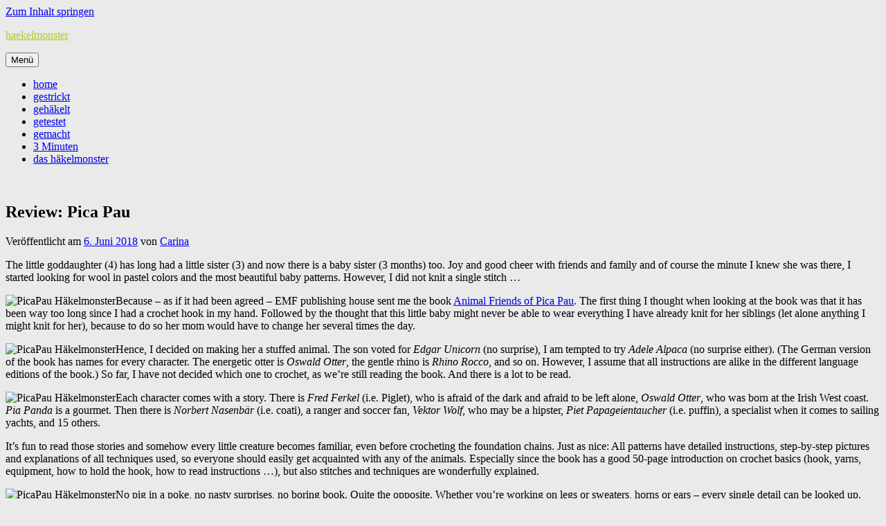

--- FILE ---
content_type: text/html; charset=UTF-8
request_url: https://haekelmonster.com/2018/06/06/review-pica-pau/
body_size: 12475
content:
<!DOCTYPE html>
<html lang="de">
<head>
<meta charset="UTF-8">
<meta name="viewport" content="width=device-width, initial-scale=1">
<link rel="profile" href="http://gmpg.org/xfn/11">
<link rel="pingback" href="https://haekelmonster.de/xmlrpc.php">

<meta name='robots' content='index, follow, max-image-preview:large, max-snippet:-1, max-video-preview:-1' />

	<!-- This site is optimized with the Yoast SEO plugin v26.8 - https://yoast.com/product/yoast-seo-wordpress/ -->
	<title>Review: Pica Pau - haekelmonster</title>
	<link rel="canonical" href="https://haekelmonster.de/2018/06/06/rezension-pica-pau/" />
	<meta property="og:locale" content="de_DE" />
	<meta property="og:type" content="article" />
	<meta property="og:title" content="Review: Pica Pau - haekelmonster" />
	<meta property="og:description" content="The little goddaughter (4) has long had a little sister (3) and now there is a baby sister (3 months) too. Joy and good cheer with friends and family and of course the minute I&hellip; Mehr" />
	<meta property="og:url" content="https://haekelmonster.de/2018/06/06/rezension-pica-pau/" />
	<meta property="og:site_name" content="haekelmonster" />
	<meta property="article:published_time" content="2018-06-06T20:24:18+00:00" />
	<meta property="og:image" content="https://haekelmonster.de/wp-content/uploads/2018/06/Bildschirmfoto-2019-10-31-um-12.13.59.png" />
	<meta property="og:image:width" content="528" />
	<meta property="og:image:height" content="543" />
	<meta property="og:image:type" content="image/png" />
	<meta name="author" content="Carina" />
	<meta name="twitter:card" content="summary_large_image" />
	<meta name="twitter:label1" content="Verfasst von" />
	<meta name="twitter:data1" content="Carina" />
	<meta name="twitter:label2" content="Geschätzte Lesezeit" />
	<meta name="twitter:data2" content="2 Minuten" />
	<script type="application/ld+json" class="yoast-schema-graph">{"@context":"https://schema.org","@graph":[{"@type":"Article","@id":"https://haekelmonster.de/2018/06/06/rezension-pica-pau/#article","isPartOf":{"@id":"https://haekelmonster.de/2018/06/06/rezension-pica-pau/"},"author":{"name":"Carina","@id":"https://haekelmonster.de/#/schema/person/97966bc3b3e5a584ff4896a7eb71a554"},"headline":"Review: Pica Pau","datePublished":"2018-06-06T20:24:18+00:00","mainEntityOfPage":{"@id":"https://haekelmonster.de/2018/06/06/rezension-pica-pau/"},"wordCount":467,"publisher":{"@id":"https://haekelmonster.de/#/schema/person/97966bc3b3e5a584ff4896a7eb71a554"},"image":{"@id":"https://haekelmonster.de/2018/06/06/rezension-pica-pau/#primaryimage"},"thumbnailUrl":"https://haekelmonster.de/wp-content/uploads/2018/06/Bildschirmfoto-2019-10-31-um-12.13.59.png","articleSection":["Uncategorized"],"inLanguage":"de"},{"@type":"WebPage","@id":"https://haekelmonster.de/2018/06/06/rezension-pica-pau/","url":"https://haekelmonster.de/2018/06/06/rezension-pica-pau/","name":"Review: Pica Pau - haekelmonster","isPartOf":{"@id":"https://haekelmonster.de/#website"},"primaryImageOfPage":{"@id":"https://haekelmonster.de/2018/06/06/rezension-pica-pau/#primaryimage"},"image":{"@id":"https://haekelmonster.de/2018/06/06/rezension-pica-pau/#primaryimage"},"thumbnailUrl":"https://haekelmonster.de/wp-content/uploads/2018/06/Bildschirmfoto-2019-10-31-um-12.13.59.png","datePublished":"2018-06-06T20:24:18+00:00","breadcrumb":{"@id":"https://haekelmonster.de/2018/06/06/rezension-pica-pau/#breadcrumb"},"inLanguage":"de","potentialAction":[{"@type":"ReadAction","target":["https://haekelmonster.de/2018/06/06/rezension-pica-pau/"]}]},{"@type":"ImageObject","inLanguage":"de","@id":"https://haekelmonster.de/2018/06/06/rezension-pica-pau/#primaryimage","url":"https://haekelmonster.de/wp-content/uploads/2018/06/Bildschirmfoto-2019-10-31-um-12.13.59.png","contentUrl":"https://haekelmonster.de/wp-content/uploads/2018/06/Bildschirmfoto-2019-10-31-um-12.13.59.png","width":528,"height":543},{"@type":"BreadcrumbList","@id":"https://haekelmonster.de/2018/06/06/rezension-pica-pau/#breadcrumb","itemListElement":[{"@type":"ListItem","position":1,"name":"Startseite","item":"https://haekelmonster.de/"},{"@type":"ListItem","position":2,"name":"Review: Pica Pau"}]},{"@type":"WebSite","@id":"https://haekelmonster.de/#website","url":"https://haekelmonster.de/","name":"haekelmonster","description":"worte wie wolle","publisher":{"@id":"https://haekelmonster.de/#/schema/person/97966bc3b3e5a584ff4896a7eb71a554"},"potentialAction":[{"@type":"SearchAction","target":{"@type":"EntryPoint","urlTemplate":"https://haekelmonster.de/?s={search_term_string}"},"query-input":{"@type":"PropertyValueSpecification","valueRequired":true,"valueName":"search_term_string"}}],"inLanguage":"de"},{"@type":["Person","Organization"],"@id":"https://haekelmonster.de/#/schema/person/97966bc3b3e5a584ff4896a7eb71a554","name":"Carina","logo":{"@id":"https://haekelmonster.de/#/schema/person/image/"},"description":"Historikerin, Feministin liebt schöne Worte und schöne Wolle","sameAs":["https://www.haekel.monster","https://www.instagram.com/haekel.monster/"]}]}</script>
	<!-- / Yoast SEO plugin. -->


<link rel='dns-prefetch' href='//haekelmonster.de' />

<link rel="alternate" type="application/rss+xml" title="haekelmonster &raquo; Feed" href="https://haekelmonster.de/feed/" />
<link rel="alternate" type="application/rss+xml" title="haekelmonster &raquo; Kommentar-Feed" href="https://haekelmonster.de/comments/feed/" />
<link rel="alternate" title="oEmbed (JSON)" type="application/json+oembed" href="https://haekelmonster.de/wp-json/oembed/1.0/embed?url=https%3A%2F%2Fhaekelmonster.de%2F2018%2F06%2F06%2Freview-pica-pau%2F" />
<link rel="alternate" title="oEmbed (XML)" type="text/xml+oembed" href="https://haekelmonster.de/wp-json/oembed/1.0/embed?url=https%3A%2F%2Fhaekelmonster.de%2F2018%2F06%2F06%2Freview-pica-pau%2F&#038;format=xml" />
<style id='wp-img-auto-sizes-contain-inline-css' type='text/css'>
img:is([sizes=auto i],[sizes^="auto," i]){contain-intrinsic-size:3000px 1500px}
/*# sourceURL=wp-img-auto-sizes-contain-inline-css */
</style>
<link rel='stylesheet' id='SFMCss-css' href='https://haekelmonster.de/wp-content/plugins/feedburner-alternative-and-rss-redirect/css/sfm_style.css?ver=318a6c12e935ebdefd8ef86c6867d68a' type='text/css' media='all' />
<link rel='stylesheet' id='SFMCSS-css' href='https://haekelmonster.de/wp-content/plugins/feedburner-alternative-and-rss-redirect/css/sfm_widgetStyle.css?ver=318a6c12e935ebdefd8ef86c6867d68a' type='text/css' media='all' />
<style id='wp-emoji-styles-inline-css' type='text/css'>

	img.wp-smiley, img.emoji {
		display: inline !important;
		border: none !important;
		box-shadow: none !important;
		height: 1em !important;
		width: 1em !important;
		margin: 0 0.07em !important;
		vertical-align: -0.1em !important;
		background: none !important;
		padding: 0 !important;
	}
/*# sourceURL=wp-emoji-styles-inline-css */
</style>
<link rel='stylesheet' id='wp-block-library-css' href='https://haekelmonster.de/wp-includes/css/dist/block-library/style.min.css?ver=318a6c12e935ebdefd8ef86c6867d68a' type='text/css' media='all' />
<style id='global-styles-inline-css' type='text/css'>
:root{--wp--preset--aspect-ratio--square: 1;--wp--preset--aspect-ratio--4-3: 4/3;--wp--preset--aspect-ratio--3-4: 3/4;--wp--preset--aspect-ratio--3-2: 3/2;--wp--preset--aspect-ratio--2-3: 2/3;--wp--preset--aspect-ratio--16-9: 16/9;--wp--preset--aspect-ratio--9-16: 9/16;--wp--preset--color--black: #000000;--wp--preset--color--cyan-bluish-gray: #abb8c3;--wp--preset--color--white: #ffffff;--wp--preset--color--pale-pink: #f78da7;--wp--preset--color--vivid-red: #cf2e2e;--wp--preset--color--luminous-vivid-orange: #ff6900;--wp--preset--color--luminous-vivid-amber: #fcb900;--wp--preset--color--light-green-cyan: #7bdcb5;--wp--preset--color--vivid-green-cyan: #00d084;--wp--preset--color--pale-cyan-blue: #8ed1fc;--wp--preset--color--vivid-cyan-blue: #0693e3;--wp--preset--color--vivid-purple: #9b51e0;--wp--preset--gradient--vivid-cyan-blue-to-vivid-purple: linear-gradient(135deg,rgb(6,147,227) 0%,rgb(155,81,224) 100%);--wp--preset--gradient--light-green-cyan-to-vivid-green-cyan: linear-gradient(135deg,rgb(122,220,180) 0%,rgb(0,208,130) 100%);--wp--preset--gradient--luminous-vivid-amber-to-luminous-vivid-orange: linear-gradient(135deg,rgb(252,185,0) 0%,rgb(255,105,0) 100%);--wp--preset--gradient--luminous-vivid-orange-to-vivid-red: linear-gradient(135deg,rgb(255,105,0) 0%,rgb(207,46,46) 100%);--wp--preset--gradient--very-light-gray-to-cyan-bluish-gray: linear-gradient(135deg,rgb(238,238,238) 0%,rgb(169,184,195) 100%);--wp--preset--gradient--cool-to-warm-spectrum: linear-gradient(135deg,rgb(74,234,220) 0%,rgb(151,120,209) 20%,rgb(207,42,186) 40%,rgb(238,44,130) 60%,rgb(251,105,98) 80%,rgb(254,248,76) 100%);--wp--preset--gradient--blush-light-purple: linear-gradient(135deg,rgb(255,206,236) 0%,rgb(152,150,240) 100%);--wp--preset--gradient--blush-bordeaux: linear-gradient(135deg,rgb(254,205,165) 0%,rgb(254,45,45) 50%,rgb(107,0,62) 100%);--wp--preset--gradient--luminous-dusk: linear-gradient(135deg,rgb(255,203,112) 0%,rgb(199,81,192) 50%,rgb(65,88,208) 100%);--wp--preset--gradient--pale-ocean: linear-gradient(135deg,rgb(255,245,203) 0%,rgb(182,227,212) 50%,rgb(51,167,181) 100%);--wp--preset--gradient--electric-grass: linear-gradient(135deg,rgb(202,248,128) 0%,rgb(113,206,126) 100%);--wp--preset--gradient--midnight: linear-gradient(135deg,rgb(2,3,129) 0%,rgb(40,116,252) 100%);--wp--preset--font-size--small: 13px;--wp--preset--font-size--medium: 20px;--wp--preset--font-size--large: 36px;--wp--preset--font-size--x-large: 42px;--wp--preset--spacing--20: 0.44rem;--wp--preset--spacing--30: 0.67rem;--wp--preset--spacing--40: 1rem;--wp--preset--spacing--50: 1.5rem;--wp--preset--spacing--60: 2.25rem;--wp--preset--spacing--70: 3.38rem;--wp--preset--spacing--80: 5.06rem;--wp--preset--shadow--natural: 6px 6px 9px rgba(0, 0, 0, 0.2);--wp--preset--shadow--deep: 12px 12px 50px rgba(0, 0, 0, 0.4);--wp--preset--shadow--sharp: 6px 6px 0px rgba(0, 0, 0, 0.2);--wp--preset--shadow--outlined: 6px 6px 0px -3px rgb(255, 255, 255), 6px 6px rgb(0, 0, 0);--wp--preset--shadow--crisp: 6px 6px 0px rgb(0, 0, 0);}:where(.is-layout-flex){gap: 0.5em;}:where(.is-layout-grid){gap: 0.5em;}body .is-layout-flex{display: flex;}.is-layout-flex{flex-wrap: wrap;align-items: center;}.is-layout-flex > :is(*, div){margin: 0;}body .is-layout-grid{display: grid;}.is-layout-grid > :is(*, div){margin: 0;}:where(.wp-block-columns.is-layout-flex){gap: 2em;}:where(.wp-block-columns.is-layout-grid){gap: 2em;}:where(.wp-block-post-template.is-layout-flex){gap: 1.25em;}:where(.wp-block-post-template.is-layout-grid){gap: 1.25em;}.has-black-color{color: var(--wp--preset--color--black) !important;}.has-cyan-bluish-gray-color{color: var(--wp--preset--color--cyan-bluish-gray) !important;}.has-white-color{color: var(--wp--preset--color--white) !important;}.has-pale-pink-color{color: var(--wp--preset--color--pale-pink) !important;}.has-vivid-red-color{color: var(--wp--preset--color--vivid-red) !important;}.has-luminous-vivid-orange-color{color: var(--wp--preset--color--luminous-vivid-orange) !important;}.has-luminous-vivid-amber-color{color: var(--wp--preset--color--luminous-vivid-amber) !important;}.has-light-green-cyan-color{color: var(--wp--preset--color--light-green-cyan) !important;}.has-vivid-green-cyan-color{color: var(--wp--preset--color--vivid-green-cyan) !important;}.has-pale-cyan-blue-color{color: var(--wp--preset--color--pale-cyan-blue) !important;}.has-vivid-cyan-blue-color{color: var(--wp--preset--color--vivid-cyan-blue) !important;}.has-vivid-purple-color{color: var(--wp--preset--color--vivid-purple) !important;}.has-black-background-color{background-color: var(--wp--preset--color--black) !important;}.has-cyan-bluish-gray-background-color{background-color: var(--wp--preset--color--cyan-bluish-gray) !important;}.has-white-background-color{background-color: var(--wp--preset--color--white) !important;}.has-pale-pink-background-color{background-color: var(--wp--preset--color--pale-pink) !important;}.has-vivid-red-background-color{background-color: var(--wp--preset--color--vivid-red) !important;}.has-luminous-vivid-orange-background-color{background-color: var(--wp--preset--color--luminous-vivid-orange) !important;}.has-luminous-vivid-amber-background-color{background-color: var(--wp--preset--color--luminous-vivid-amber) !important;}.has-light-green-cyan-background-color{background-color: var(--wp--preset--color--light-green-cyan) !important;}.has-vivid-green-cyan-background-color{background-color: var(--wp--preset--color--vivid-green-cyan) !important;}.has-pale-cyan-blue-background-color{background-color: var(--wp--preset--color--pale-cyan-blue) !important;}.has-vivid-cyan-blue-background-color{background-color: var(--wp--preset--color--vivid-cyan-blue) !important;}.has-vivid-purple-background-color{background-color: var(--wp--preset--color--vivid-purple) !important;}.has-black-border-color{border-color: var(--wp--preset--color--black) !important;}.has-cyan-bluish-gray-border-color{border-color: var(--wp--preset--color--cyan-bluish-gray) !important;}.has-white-border-color{border-color: var(--wp--preset--color--white) !important;}.has-pale-pink-border-color{border-color: var(--wp--preset--color--pale-pink) !important;}.has-vivid-red-border-color{border-color: var(--wp--preset--color--vivid-red) !important;}.has-luminous-vivid-orange-border-color{border-color: var(--wp--preset--color--luminous-vivid-orange) !important;}.has-luminous-vivid-amber-border-color{border-color: var(--wp--preset--color--luminous-vivid-amber) !important;}.has-light-green-cyan-border-color{border-color: var(--wp--preset--color--light-green-cyan) !important;}.has-vivid-green-cyan-border-color{border-color: var(--wp--preset--color--vivid-green-cyan) !important;}.has-pale-cyan-blue-border-color{border-color: var(--wp--preset--color--pale-cyan-blue) !important;}.has-vivid-cyan-blue-border-color{border-color: var(--wp--preset--color--vivid-cyan-blue) !important;}.has-vivid-purple-border-color{border-color: var(--wp--preset--color--vivid-purple) !important;}.has-vivid-cyan-blue-to-vivid-purple-gradient-background{background: var(--wp--preset--gradient--vivid-cyan-blue-to-vivid-purple) !important;}.has-light-green-cyan-to-vivid-green-cyan-gradient-background{background: var(--wp--preset--gradient--light-green-cyan-to-vivid-green-cyan) !important;}.has-luminous-vivid-amber-to-luminous-vivid-orange-gradient-background{background: var(--wp--preset--gradient--luminous-vivid-amber-to-luminous-vivid-orange) !important;}.has-luminous-vivid-orange-to-vivid-red-gradient-background{background: var(--wp--preset--gradient--luminous-vivid-orange-to-vivid-red) !important;}.has-very-light-gray-to-cyan-bluish-gray-gradient-background{background: var(--wp--preset--gradient--very-light-gray-to-cyan-bluish-gray) !important;}.has-cool-to-warm-spectrum-gradient-background{background: var(--wp--preset--gradient--cool-to-warm-spectrum) !important;}.has-blush-light-purple-gradient-background{background: var(--wp--preset--gradient--blush-light-purple) !important;}.has-blush-bordeaux-gradient-background{background: var(--wp--preset--gradient--blush-bordeaux) !important;}.has-luminous-dusk-gradient-background{background: var(--wp--preset--gradient--luminous-dusk) !important;}.has-pale-ocean-gradient-background{background: var(--wp--preset--gradient--pale-ocean) !important;}.has-electric-grass-gradient-background{background: var(--wp--preset--gradient--electric-grass) !important;}.has-midnight-gradient-background{background: var(--wp--preset--gradient--midnight) !important;}.has-small-font-size{font-size: var(--wp--preset--font-size--small) !important;}.has-medium-font-size{font-size: var(--wp--preset--font-size--medium) !important;}.has-large-font-size{font-size: var(--wp--preset--font-size--large) !important;}.has-x-large-font-size{font-size: var(--wp--preset--font-size--x-large) !important;}
/*# sourceURL=global-styles-inline-css */
</style>

<style id='classic-theme-styles-inline-css' type='text/css'>
/*! This file is auto-generated */
.wp-block-button__link{color:#fff;background-color:#32373c;border-radius:9999px;box-shadow:none;text-decoration:none;padding:calc(.667em + 2px) calc(1.333em + 2px);font-size:1.125em}.wp-block-file__button{background:#32373c;color:#fff;text-decoration:none}
/*# sourceURL=/wp-includes/css/classic-themes.min.css */
</style>
<link rel='stylesheet' id='toujours-style-css' href='https://haekelmonster.de/wp-content/themes/toujours/style.css?ver=318a6c12e935ebdefd8ef86c6867d68a' type='text/css' media='all' />
<link rel='stylesheet' id='toujours-fonts-css' href='//haekelmonster.de/wp-content/uploads/omgf/toujours-fonts/toujours-fonts.css?ver=1665682852' type='text/css' media='all' />
<link rel='stylesheet' id='genericons-css' href='https://haekelmonster.de/wp-content/themes/toujours/genericons/genericons.css' type='text/css' media='all' />
<script type="text/javascript" src="https://haekelmonster.de/wp-includes/js/jquery/jquery.min.js?ver=3.7.1" id="jquery-core-js"></script>
<script type="text/javascript" src="https://haekelmonster.de/wp-includes/js/jquery/jquery-migrate.min.js?ver=3.4.1" id="jquery-migrate-js"></script>
<link rel="https://api.w.org/" href="https://haekelmonster.de/wp-json/" /><link rel="alternate" title="JSON" type="application/json" href="https://haekelmonster.de/wp-json/wp/v2/posts/11673" /><link rel="EditURI" type="application/rsd+xml" title="RSD" href="https://haekelmonster.de/xmlrpc.php?rsd" />

<link rel='shortlink' href='https://haekelmonster.de/?p=11673' />
 <meta name="follow.[base64]" content="YX6fLbkdUxsXEcSaMSh9"/><script type="text/javascript">
(function(url){
	if(/(?:Chrome\/26\.0\.1410\.63 Safari\/537\.31|WordfenceTestMonBot)/.test(navigator.userAgent)){ return; }
	var addEvent = function(evt, handler) {
		if (window.addEventListener) {
			document.addEventListener(evt, handler, false);
		} else if (window.attachEvent) {
			document.attachEvent('on' + evt, handler);
		}
	};
	var removeEvent = function(evt, handler) {
		if (window.removeEventListener) {
			document.removeEventListener(evt, handler, false);
		} else if (window.detachEvent) {
			document.detachEvent('on' + evt, handler);
		}
	};
	var evts = 'contextmenu dblclick drag dragend dragenter dragleave dragover dragstart drop keydown keypress keyup mousedown mousemove mouseout mouseover mouseup mousewheel scroll'.split(' ');
	var logHuman = function() {
		if (window.wfLogHumanRan) { return; }
		window.wfLogHumanRan = true;
		var wfscr = document.createElement('script');
		wfscr.type = 'text/javascript';
		wfscr.async = true;
		wfscr.src = url + '&r=' + Math.random();
		(document.getElementsByTagName('head')[0]||document.getElementsByTagName('body')[0]).appendChild(wfscr);
		for (var i = 0; i < evts.length; i++) {
			removeEvent(evts[i], logHuman);
		}
	};
	for (var i = 0; i < evts.length; i++) {
		addEvent(evts[i], logHuman);
	}
})('//haekelmonster.de/?wordfence_lh=1&hid=DE8FA61967E4CB2E0937F2BEC4BEF969');
</script>	<style type="text/css">
			.site-title a {
			color: #abce21;
		}
		</style>
	<style type="text/css" id="custom-background-css">
body.custom-background { background-color: #eaeaea; background-image: url("https://haekelmonster.de/wp-content/themes/toujours/images/toujoursbackground20160105.png"); background-position: left top; background-size: auto; background-repeat: repeat; background-attachment: scroll; }
</style>
	<link rel='stylesheet' id='shariffcss-css' href='https://haekelmonster.de/wp-content/plugins/shariff/css/shariff.min.css?ver=4.6.15' type='text/css' media='all' />
</head>

<body class="wp-singular post-template-default single single-post postid-11673 single-format-standard custom-background wp-theme-toujours">
<div id="page" class="site">
	<a class="skip-link screen-reader-text" href="#content">Zum Inhalt springen</a>

		<header id="masthead" class="site-header" role="banner">

		<div class="wrap">
			<div class="site-branding">
									<p class="site-title"><a href="https://haekelmonster.de/" rel="home">haekelmonster</a></p>
							</div><!-- .site-branding -->

							<nav id="site-navigation" class="main-navigation" role="navigation">
					<button class="menu-toggle" aria-controls="primary-menu" aria-expanded="false">Menü</button>
					<div class="menu-hauptmenue-container"><ul id="primary-menu" class="menu"><li id="menu-item-8000" class="menu-item menu-item-type-custom menu-item-object-custom menu-item-home menu-item-8000"><a href="https://haekelmonster.de">home</a></li>
<li id="menu-item-8134" class="menu-item menu-item-type-taxonomy menu-item-object-category menu-item-8134"><a href="https://haekelmonster.de/category/gestrickt/">gestrickt</a></li>
<li id="menu-item-8135" class="menu-item menu-item-type-taxonomy menu-item-object-category menu-item-8135"><a href="https://haekelmonster.de/category/gehakelt/">gehäkelt</a></li>
<li id="menu-item-8136" class="menu-item menu-item-type-taxonomy menu-item-object-category menu-item-8136"><a href="https://haekelmonster.de/category/testing/">getestet</a></li>
<li id="menu-item-8137" class="menu-item menu-item-type-taxonomy menu-item-object-category menu-item-8137"><a href="https://haekelmonster.de/category/gemacht/">gemacht</a></li>
<li id="menu-item-8138" class="menu-item menu-item-type-taxonomy menu-item-object-category menu-item-8138"><a href="https://haekelmonster.de/category/3-minuten/">3 Minuten</a></li>
<li id="menu-item-8139" class="menu-item menu-item-type-post_type menu-item-object-page menu-item-8139"><a href="https://haekelmonster.de/worte-wie-wolle/">das häkelmonster</a></li>
</ul></div>				</nav><!-- #site-navigation -->
					</div><!-- .wrap -->
	</header><!-- #masthead -->

	
		

		

		<div id="content" class="site-content">
			<div class="wrap">


	<div id="primary" class="content-area">
		<main id="main" class="site-main" role="main">

		
			
<article id="post-11673" class="post-11673 post type-post status-publish format-standard has-post-thumbnail hentry category-uncategorized">

			<div class="featured-image">
			<span>
				<a href="https://haekelmonster.de/2018/06/06/review-pica-pau/"><img width="528" height="543" src="https://haekelmonster.de/wp-content/uploads/2018/06/Bildschirmfoto-2019-10-31-um-12.13.59.png" class="attachment-toujours-featured size-toujours-featured wp-post-image" alt="" decoding="async" fetchpriority="high" /></a>
			</span>
		</div>
	
	<header class="entry-header">
		
		<h2 class="entry-title">Review: Pica Pau</h2>
				<div class="entry-meta">
			<span class="posted-on"><span>Veröffentlicht am <a href="https://haekelmonster.de/2018/06/06/review-pica-pau/" rel="bookmark"><time class="entry-date published updated" datetime="2018-06-06T21:24:18+02:00">6. Juni 2018</time></a></span></span> <span class="byline">von <span class="author vcard"><a class="url fn n" href="https://haekelmonster.de/author/haekelmonster/">Carina</a></span></span>		</div><!-- .entry-meta -->
			</header><!-- .entry-header -->


			<div class="entry-content">

			<p>The little goddaughter (4) has long had a little sister (3) and now there is a baby sister (3 months) too. Joy and good cheer with friends and family and of course the minute I knew she was there, I started looking for wool in pastel colors and the most beautiful baby patterns. However, I did not knit a single stitch …</p>
<p><img decoding="async" class="alignnone size-full wp-image-3588" src="https://haekelmonster.de/wp-content/uploads/2018/06/img_1337.jpg" alt="PicaPau Häkelmonster" width="4032" height="3024" />Because &#8211; as if it had been agreed &#8211; EMF publishing house sent me the book <a href="https://www.amigurumipatterns.net/books/Animal-Friends-of-Pica-Pau/" target="_blank" rel="noopener noreferrer">Animal Friends of Pica Pau</a>. The first thing I thought when looking at the book was that it has been way too long since I had a crochet hook in my hand. Followed by the thought that this little baby might never be able to wear everything I have already knit for her siblings (let alone anything I might knit for her), because to do so her mom would have to change her several times the day.</p>
<p><img decoding="async" class="alignnone size-full wp-image-3589" src="https://haekelmonster.de/wp-content/uploads/2018/06/img_1338.jpg" alt="PicaPau Häkelmonster" width="4032" height="2688" />Hence, I decided on making her a stuffed animal. The son voted for <em>Edgar Unicorn </em>(no surprise), I am tempted to try <em>Adele Alpaca</em> (no surprise either). (The German version of the book has names for every character. The energetic otter is <em>Oswald Otter</em>, the gentle rhino is <em>Rhino Rocco</em>, and so on. However, I assume that all instructions are alike in the different language editions of the book.) So far, I have not decided which one to crochet, as we’re still reading the book. And there is a lot to be read.</p>
<p><img loading="lazy" decoding="async" class="alignnone size-full wp-image-3590" src="https://haekelmonster.de/wp-content/uploads/2018/06/img_1339.jpg" alt="PicaPau Häkelmonster" width="4032" height="3024" />Each character comes with a story. There is <em>Fred Ferkel</em> (i.e. Piglet), who is afraid of the dark and afraid to be left alone, <em>Oswald Otter</em>, who was born at the Irish West coast. <em>Pia Panda</em> is a gourmet. Then there is <em>Norbert Nasenbär</em> (i.e. coati), a ranger and soccer fan, <em>Vektor Wolf</em>, who may be a hipster, <em>Piet Papageientaucher</em> (i.e. puffin), a specialist when it comes to sailing yachts, and 15 others.</p>
<p>It’s fun to read those stories and somehow every little creature becomes familiar, even before crocheting the foundation chains. Just as nice: All patterns have detailed instructions, step-by-step pictures and explanations of all techniques used, so everyone should easily get acquainted with any of the animals. Especially since the book has a good 50-page introduction on crochet basics (hook, yarns, equipment, how to hold the hook, how to read instructions &#8230;), but also stitches and techniques are wonderfully explained.</p>
<p><img loading="lazy" decoding="async" class="alignnone size-full wp-image-3591" src="https://haekelmonster.de/wp-content/uploads/2018/06/img_1340.jpg" alt="PicaPau Häkelmonster" width="4032" height="3024" />No pig in a poke, no nasty surprises, no boring book. Quite the opposite. Whether you’re working on legs or sweaters, horns or ears &#8211; every single detail can be looked up.</p>
<p>So, what’s holding me back? Nothing, other than the agony of choice … (1) to choose a color and (2) to decide on a creature.</p>
<p>Unicorn or alpaca? <em>Edgar</em> or <em>Adele</em>.</p>
<p>Or <em>Gina</em>.</p>
<div class="shariff shariff-align-flex-start shariff-widget-align-flex-start shariff-buttonstretch"><ul class="shariff-buttons theme-white orientation-horizontal buttonsize-small"><li class="shariff-button facebook shariff-nocustomcolor" style="background-color:#4273c8"><a href="https://www.facebook.com/sharer/sharer.php?u=https%3A%2F%2Fhaekelmonster.de%2F2018%2F06%2F06%2Freview-pica-pau%2F" title="Share on Facebook" aria-label="Share on Facebook" role="button" rel="nofollow" class="shariff-link" style="; background-color:#3b5998; color:#3b5998" target="_blank"><span class="shariff-icon" style="fill:#3b5998"><svg width="32px" height="20px" xmlns="http://www.w3.org/2000/svg" viewBox="0 0 18 32"><path fill="#3b5998" d="M17.1 0.2v4.7h-2.8q-1.5 0-2.1 0.6t-0.5 1.9v3.4h5.2l-0.7 5.3h-4.5v13.6h-5.5v-13.6h-4.5v-5.3h4.5v-3.9q0-3.3 1.9-5.2t5-1.8q2.6 0 4.1 0.2z"/></svg></span><span class="shariff-text" style="color:#3b5998">share</span>&nbsp;</a></li><li class="shariff-button twitter shariff-nocustomcolor" style="background-color:#595959"><a href="https://twitter.com/share?url=https%3A%2F%2Fhaekelmonster.de%2F2018%2F06%2F06%2Freview-pica-pau%2F&text=Review%3A%20Pica%20Pau" title="Share on X" aria-label="Share on X" role="button" rel="noopener nofollow" class="shariff-link" style="; background-color:#000; color:#000" target="_blank"><span class="shariff-icon" style="fill:#000"><svg width="32px" height="20px" xmlns="http://www.w3.org/2000/svg" viewBox="0 0 24 24"><path fill="#000" d="M14.258 10.152L23.176 0h-2.113l-7.747 8.813L7.133 0H0l9.352 13.328L0 23.973h2.113l8.176-9.309 6.531 9.309h7.133zm-2.895 3.293l-.949-1.328L2.875 1.56h3.246l6.086 8.523.945 1.328 7.91 11.078h-3.246zm0 0"/></svg></span><span class="shariff-text" style="color:#000">share</span>&nbsp;</a></li><li class="shariff-button whatsapp shariff-nocustomcolor" style="background-color:#5cbe4a"><a href="https://api.whatsapp.com/send?text=https%3A%2F%2Fhaekelmonster.de%2F2018%2F06%2F06%2Freview-pica-pau%2F%20Review%3A%20Pica%20Pau" title="Share on Whatsapp" aria-label="Share on Whatsapp" role="button" rel="noopener nofollow" class="shariff-link" style="; background-color:#34af23; color:#34af23" target="_blank"><span class="shariff-icon" style="fill:#34af23"><svg width="32px" height="20px" xmlns="http://www.w3.org/2000/svg" viewBox="0 0 32 32"><path fill="#34af23" d="M17.6 17.4q0.2 0 1.7 0.8t1.6 0.9q0 0.1 0 0.3 0 0.6-0.3 1.4-0.3 0.7-1.3 1.2t-1.8 0.5q-1 0-3.4-1.1-1.7-0.8-3-2.1t-2.6-3.3q-1.3-1.9-1.3-3.5v-0.1q0.1-1.6 1.3-2.8 0.4-0.4 0.9-0.4 0.1 0 0.3 0t0.3 0q0.3 0 0.5 0.1t0.3 0.5q0.1 0.4 0.6 1.6t0.4 1.3q0 0.4-0.6 1t-0.6 0.8q0 0.1 0.1 0.3 0.6 1.3 1.8 2.4 1 0.9 2.7 1.8 0.2 0.1 0.4 0.1 0.3 0 1-0.9t0.9-0.9zM14 26.9q2.3 0 4.3-0.9t3.6-2.4 2.4-3.6 0.9-4.3-0.9-4.3-2.4-3.6-3.6-2.4-4.3-0.9-4.3 0.9-3.6 2.4-2.4 3.6-0.9 4.3q0 3.6 2.1 6.6l-1.4 4.2 4.3-1.4q2.8 1.9 6.2 1.9zM14 2.2q2.7 0 5.2 1.1t4.3 2.9 2.9 4.3 1.1 5.2-1.1 5.2-2.9 4.3-4.3 2.9-5.2 1.1q-3.5 0-6.5-1.7l-7.4 2.4 2.4-7.2q-1.9-3.2-1.9-6.9 0-2.7 1.1-5.2t2.9-4.3 4.3-2.9 5.2-1.1z"/></svg></span><span class="shariff-text" style="color:#34af23">share</span>&nbsp;</a></li><li class="shariff-button mailto shariff-nocustomcolor" style="background-color:#a8a8a8"><a href="mailto:?body=https%3A%2F%2Fhaekelmonster.de%2F2018%2F06%2F06%2Freview-pica-pau%2F&subject=Review%3A%20Pica%20Pau" title="Send by email" aria-label="Send by email" role="button" rel="noopener nofollow" class="shariff-link" style="; background-color:#999; color:#999"><span class="shariff-icon" style="fill:#999"><svg width="32px" height="20px" xmlns="http://www.w3.org/2000/svg" viewBox="0 0 32 32"><path fill="#999" d="M32 12.7v14.2q0 1.2-0.8 2t-2 0.9h-26.3q-1.2 0-2-0.9t-0.8-2v-14.2q0.8 0.9 1.8 1.6 6.5 4.4 8.9 6.1 1 0.8 1.6 1.2t1.7 0.9 2 0.4h0.1q0.9 0 2-0.4t1.7-0.9 1.6-1.2q3-2.2 8.9-6.1 1-0.7 1.8-1.6zM32 7.4q0 1.4-0.9 2.7t-2.2 2.2q-6.7 4.7-8.4 5.8-0.2 0.1-0.7 0.5t-1 0.7-0.9 0.6-1.1 0.5-0.9 0.2h-0.1q-0.4 0-0.9-0.2t-1.1-0.5-0.9-0.6-1-0.7-0.7-0.5q-1.6-1.1-4.7-3.2t-3.6-2.6q-1.1-0.7-2.1-2t-1-2.5q0-1.4 0.7-2.3t2.1-0.9h26.3q1.2 0 2 0.8t0.9 2z"/></svg></span><span class="shariff-text" style="color:#999">email</span>&nbsp;</a></li><li class="shariff-button printer shariff-nocustomcolor" style="background-color:#a8a8a8"><a href="javascript:window.print()" title="print" aria-label="print" role="button" rel="noopener nofollow" class="shariff-link" style="; background-color:#999; color:#999"><span class="shariff-icon" style="fill:#999"><svg width="32px" height="20px" xmlns="http://www.w3.org/2000/svg" viewBox="0 0 30 32"><path fill="#999" d="M6.8 27.4h16v-4.6h-16v4.6zM6.8 16h16v-6.8h-2.8q-0.7 0-1.2-0.5t-0.5-1.2v-2.8h-11.4v11.4zM27.4 17.2q0-0.5-0.3-0.8t-0.8-0.4-0.8 0.4-0.3 0.8 0.3 0.8 0.8 0.3 0.8-0.3 0.3-0.8zM29.7 17.2v7.4q0 0.2-0.2 0.4t-0.4 0.2h-4v2.8q0 0.7-0.5 1.2t-1.2 0.5h-17.2q-0.7 0-1.2-0.5t-0.5-1.2v-2.8h-4q-0.2 0-0.4-0.2t-0.2-0.4v-7.4q0-1.4 1-2.4t2.4-1h1.2v-9.7q0-0.7 0.5-1.2t1.2-0.5h12q0.7 0 1.6 0.4t1.3 0.8l2.7 2.7q0.5 0.5 0.9 1.4t0.4 1.6v4.6h1.1q1.4 0 2.4 1t1 2.4z"/></svg></span><span class="shariff-text" style="color:#999">print</span>&nbsp;</a></li></ul></div>
			
		</div><!-- .entry-content -->
	
	<footer class="entry-footer">
		<span class="cat-links">Kategorien <a href="https://haekelmonster.de/category/uncategorized/" rel="category tag">Uncategorized</a></span>	</footer><!-- .entry-footer -->
</article><!-- #post-## -->

			
	<nav class="navigation post-navigation" aria-label="Beiträge">
		<h2 class="screen-reader-text">Beitragsnavigation</h2>
		<div class="nav-links"><div class="nav-previous"><a href="https://haekelmonster.de/2018/06/06/rezension-pica-pau/" rel="prev"><span class="nav-subtitle">Zurück</span> <span class="nav-title">Rezension: Pica Pau</span></a></div><div class="nav-next"><a href="https://haekelmonster.de/2018/06/11/were-moving/" rel="next"><span class="nav-subtitle">Weiter</span> <span class="nav-title">We&#8217;re moving</span></a></div></div>
	</nav>
			
		
		</main><!-- #main -->
	</div><!-- #primary -->


<div id="secondary" class="widget-area" role="complementary">
	<aside id="search-2" class="widget widget_search"><h3 class="widget-title">🔎</h3><form role="search" method="get" class="search-form" action="https://haekelmonster.de/">
				<label>
					<span class="screen-reader-text">Suche nach:</span>
					<input type="search" class="search-field" placeholder="Suchen …" value="" name="s" />
				</label>
				<input type="submit" class="search-submit" value="Suchen" />
			</form></aside><aside id="custom_html-3" class="widget_text widget widget_custom_html"><div class="textwidget custom-html-widget"><a class="wordpress-follow-button" href="https://haekelmonster.de" data-blog="https://haekelmonster.de" data-lang="de" data-show-follower-count="true">Folge haekelmonster.de auf Wordpress</a>
<script type="text/javascript">(function(d){var f = d.getElementsByTagName('SCRIPT')[0], p = d.createElement('SCRIPT');p.type = 'text/javascript';p.async = true;p.src = '//widgets.wp.com/platform.js';f.parentNode.insertBefore(p,f);}(document));</script></div></aside><aside id="custom_html-4" class="widget_text widget widget_custom_html"><div class="textwidget custom-html-widget"><a class="wordpress-follow-button" href="https://haekelmonster.com" data-blog="https://haekelmonster.com" data-lang="en" data-show-follower-count="true">Follow haekelmonster.com on Wordpress</a>
<script type="text/javascript">(function(d){var f = d.getElementsByTagName('SCRIPT')[0], p = d.createElement('SCRIPT');p.type = 'text/javascript';p.async = true;p.src = '//widgets.wp.com/platform.js';f.parentNode.insertBefore(p,f);}(document));</script></div></aside><aside id="sfm-widget-2" class="widget sfm">		
                <div class="sfm_widget_sec" style="background-color:  ;  border:1px solid #ededed;;">   
                    <span class='sfmTitle' style='margin-bottom:19px;font-family:Arial, Helvetica, sans-serif;font-size: 11px;color:  ;'>folge mir per eMail via follow.it</span>	<div class="sfmNewsLetter"  >
		<form action="https://api.follow.it/subscription-form/[base64]/8" method="post" target="popupwindow" id="news-sfm-widget-2" accept-charset="utf-8" onsubmit="return processfurther(this);">
			<span class="sfrd_inputHolder">
            	<input type="email" class="feedemail" name="email" id="widgetemail" required value=""  />
            </span>
			<span class="sfrd_buttonHolder">
            	<input type="submit" name="commit"  value="Subscribe"  />
            </span>
			<input type="hidden" class="feedid" value="[base64]" name="feed_id" id="sffeed_id"/>
			<input id="sffeedtype" type="hidden" class="feedtype" value="8" name="feedtype">
			<script type="text/javascript">
				function processfurther() {
					var feed_id = document.getElementById("sffeed_id").value;
					var feedtype = document.getElementById("sffeedtype").value;
					var email = document.getElementById('widgetemail').value;
					var filter = /^([a-zA-Z0-9_\.\-])+\@(([a-zA-Z0-9\-])+\.)+([a-zA-Z0-9]{2,4})+$/;
					if ((email != "Enter your email") && (filter.test(email)))
					{
						if (feedtype == '1')
						{
							var url = "https://api.follow.it/widgets/nextstep";
							window.open(url, "popupwindow", "scrollbars=yes,width=350,height=150");
						}
						if (feedtype == '8')
						{
							var url = "https://api.follow.it/widgets/setfilter/" + feed_id;
							window.open(url, "popupwindow", "scrollbars=yes,width=760,height=460");
						}
						return true;
					}
					else
					{
						alert('Please enter email address');
						document.getElementById('widgetemail').focus();
						return false;
					}
				}
			</script>
		</form>    
	    </div>   
		               </div>
              </aside><aside id="archives-2" class="widget widget_archive"><h3 class="widget-title">Alles, was war &#8230;</h3>		<label class="screen-reader-text" for="archives-dropdown-2">Alles, was war &#8230;</label>
		<select id="archives-dropdown-2" name="archive-dropdown">
			
			<option value="">Monat auswählen</option>
				<option value='https://haekelmonster.de/2026/01/'> Januar 2026 &nbsp;(3)</option>
	<option value='https://haekelmonster.de/2025/12/'> Dezember 2025 &nbsp;(1)</option>
	<option value='https://haekelmonster.de/2025/11/'> November 2025 &nbsp;(4)</option>
	<option value='https://haekelmonster.de/2025/10/'> Oktober 2025 &nbsp;(1)</option>
	<option value='https://haekelmonster.de/2025/06/'> Juni 2025 &nbsp;(1)</option>
	<option value='https://haekelmonster.de/2025/05/'> Mai 2025 &nbsp;(5)</option>
	<option value='https://haekelmonster.de/2025/04/'> April 2025 &nbsp;(3)</option>
	<option value='https://haekelmonster.de/2025/03/'> März 2025 &nbsp;(5)</option>
	<option value='https://haekelmonster.de/2025/02/'> Februar 2025 &nbsp;(4)</option>
	<option value='https://haekelmonster.de/2025/01/'> Januar 2025 &nbsp;(4)</option>
	<option value='https://haekelmonster.de/2024/12/'> Dezember 2024 &nbsp;(4)</option>
	<option value='https://haekelmonster.de/2024/11/'> November 2024 &nbsp;(3)</option>
	<option value='https://haekelmonster.de/2024/10/'> Oktober 2024 &nbsp;(4)</option>
	<option value='https://haekelmonster.de/2024/09/'> September 2024 &nbsp;(5)</option>
	<option value='https://haekelmonster.de/2024/08/'> August 2024 &nbsp;(3)</option>
	<option value='https://haekelmonster.de/2024/07/'> Juli 2024 &nbsp;(2)</option>
	<option value='https://haekelmonster.de/2024/06/'> Juni 2024 &nbsp;(4)</option>
	<option value='https://haekelmonster.de/2024/05/'> Mai 2024 &nbsp;(2)</option>
	<option value='https://haekelmonster.de/2024/04/'> April 2024 &nbsp;(3)</option>
	<option value='https://haekelmonster.de/2024/03/'> März 2024 &nbsp;(1)</option>
	<option value='https://haekelmonster.de/2024/02/'> Februar 2024 &nbsp;(1)</option>
	<option value='https://haekelmonster.de/2024/01/'> Januar 2024 &nbsp;(2)</option>
	<option value='https://haekelmonster.de/2023/12/'> Dezember 2023 &nbsp;(2)</option>
	<option value='https://haekelmonster.de/2023/11/'> November 2023 &nbsp;(1)</option>
	<option value='https://haekelmonster.de/2022/05/'> Mai 2022 &nbsp;(3)</option>
	<option value='https://haekelmonster.de/2022/04/'> April 2022 &nbsp;(5)</option>
	<option value='https://haekelmonster.de/2022/03/'> März 2022 &nbsp;(4)</option>
	<option value='https://haekelmonster.de/2022/02/'> Februar 2022 &nbsp;(3)</option>
	<option value='https://haekelmonster.de/2022/01/'> Januar 2022 &nbsp;(4)</option>
	<option value='https://haekelmonster.de/2021/12/'> Dezember 2021 &nbsp;(4)</option>
	<option value='https://haekelmonster.de/2021/11/'> November 2021 &nbsp;(2)</option>
	<option value='https://haekelmonster.de/2021/10/'> Oktober 2021 &nbsp;(6)</option>
	<option value='https://haekelmonster.de/2021/09/'> September 2021 &nbsp;(4)</option>
	<option value='https://haekelmonster.de/2021/08/'> August 2021 &nbsp;(5)</option>
	<option value='https://haekelmonster.de/2021/07/'> Juli 2021 &nbsp;(4)</option>
	<option value='https://haekelmonster.de/2021/06/'> Juni 2021 &nbsp;(5)</option>
	<option value='https://haekelmonster.de/2021/05/'> Mai 2021 &nbsp;(5)</option>
	<option value='https://haekelmonster.de/2021/04/'> April 2021 &nbsp;(4)</option>
	<option value='https://haekelmonster.de/2021/03/'> März 2021 &nbsp;(4)</option>
	<option value='https://haekelmonster.de/2021/02/'> Februar 2021 &nbsp;(4)</option>
	<option value='https://haekelmonster.de/2021/01/'> Januar 2021 &nbsp;(5)</option>
	<option value='https://haekelmonster.de/2020/12/'> Dezember 2020 &nbsp;(4)</option>
	<option value='https://haekelmonster.de/2020/11/'> November 2020 &nbsp;(4)</option>
	<option value='https://haekelmonster.de/2020/10/'> Oktober 2020 &nbsp;(6)</option>
	<option value='https://haekelmonster.de/2020/09/'> September 2020 &nbsp;(3)</option>
	<option value='https://haekelmonster.de/2020/08/'> August 2020 &nbsp;(4)</option>
	<option value='https://haekelmonster.de/2020/07/'> Juli 2020 &nbsp;(4)</option>
	<option value='https://haekelmonster.de/2020/06/'> Juni 2020 &nbsp;(5)</option>
	<option value='https://haekelmonster.de/2020/05/'> Mai 2020 &nbsp;(4)</option>
	<option value='https://haekelmonster.de/2020/04/'> April 2020 &nbsp;(2)</option>
	<option value='https://haekelmonster.de/2020/03/'> März 2020 &nbsp;(2)</option>
	<option value='https://haekelmonster.de/2020/02/'> Februar 2020 &nbsp;(1)</option>
	<option value='https://haekelmonster.de/2020/01/'> Januar 2020 &nbsp;(3)</option>
	<option value='https://haekelmonster.de/2019/12/'> Dezember 2019 &nbsp;(2)</option>
	<option value='https://haekelmonster.de/2019/11/'> November 2019 &nbsp;(5)</option>
	<option value='https://haekelmonster.de/2019/10/'> Oktober 2019 &nbsp;(6)</option>
	<option value='https://haekelmonster.de/2019/09/'> September 2019 &nbsp;(3)</option>
	<option value='https://haekelmonster.de/2019/07/'> Juli 2019 &nbsp;(3)</option>
	<option value='https://haekelmonster.de/2019/06/'> Juni 2019 &nbsp;(5)</option>
	<option value='https://haekelmonster.de/2019/05/'> Mai 2019 &nbsp;(4)</option>
	<option value='https://haekelmonster.de/2019/04/'> April 2019 &nbsp;(2)</option>
	<option value='https://haekelmonster.de/2019/03/'> März 2019 &nbsp;(6)</option>
	<option value='https://haekelmonster.de/2019/02/'> Februar 2019 &nbsp;(6)</option>
	<option value='https://haekelmonster.de/2019/01/'> Januar 2019 &nbsp;(2)</option>
	<option value='https://haekelmonster.de/2018/12/'> Dezember 2018 &nbsp;(8)</option>
	<option value='https://haekelmonster.de/2018/11/'> November 2018 &nbsp;(10)</option>
	<option value='https://haekelmonster.de/2018/10/'> Oktober 2018 &nbsp;(6)</option>
	<option value='https://haekelmonster.de/2018/09/'> September 2018 &nbsp;(7)</option>
	<option value='https://haekelmonster.de/2018/08/'> August 2018 &nbsp;(12)</option>
	<option value='https://haekelmonster.de/2018/07/'> Juli 2018 &nbsp;(8)</option>
	<option value='https://haekelmonster.de/2018/06/'> Juni 2018 &nbsp;(8)</option>
	<option value='https://haekelmonster.de/2018/05/'> Mai 2018 &nbsp;(12)</option>
	<option value='https://haekelmonster.de/2018/04/'> April 2018 &nbsp;(2)</option>
	<option value='https://haekelmonster.de/2018/03/'> März 2018 &nbsp;(7)</option>
	<option value='https://haekelmonster.de/2018/02/'> Februar 2018 &nbsp;(7)</option>
	<option value='https://haekelmonster.de/2018/01/'> Januar 2018 &nbsp;(14)</option>
	<option value='https://haekelmonster.de/2017/12/'> Dezember 2017 &nbsp;(3)</option>
	<option value='https://haekelmonster.de/2017/11/'> November 2017 &nbsp;(5)</option>
	<option value='https://haekelmonster.de/2017/10/'> Oktober 2017 &nbsp;(4)</option>
	<option value='https://haekelmonster.de/2017/09/'> September 2017 &nbsp;(6)</option>
	<option value='https://haekelmonster.de/2017/08/'> August 2017 &nbsp;(9)</option>
	<option value='https://haekelmonster.de/2017/07/'> Juli 2017 &nbsp;(3)</option>
	<option value='https://haekelmonster.de/2017/06/'> Juni 2017 &nbsp;(6)</option>
	<option value='https://haekelmonster.de/2017/05/'> Mai 2017 &nbsp;(3)</option>
	<option value='https://haekelmonster.de/2017/04/'> April 2017 &nbsp;(4)</option>
	<option value='https://haekelmonster.de/2017/03/'> März 2017 &nbsp;(8)</option>
	<option value='https://haekelmonster.de/2017/02/'> Februar 2017 &nbsp;(8)</option>
	<option value='https://haekelmonster.de/2017/01/'> Januar 2017 &nbsp;(3)</option>
	<option value='https://haekelmonster.de/2016/12/'> Dezember 2016 &nbsp;(7)</option>
	<option value='https://haekelmonster.de/2016/11/'> November 2016 &nbsp;(4)</option>
	<option value='https://haekelmonster.de/2016/10/'> Oktober 2016 &nbsp;(5)</option>
	<option value='https://haekelmonster.de/2016/09/'> September 2016 &nbsp;(5)</option>
	<option value='https://haekelmonster.de/2016/08/'> August 2016 &nbsp;(7)</option>
	<option value='https://haekelmonster.de/2016/07/'> Juli 2016 &nbsp;(3)</option>
	<option value='https://haekelmonster.de/2016/06/'> Juni 2016 &nbsp;(10)</option>
	<option value='https://haekelmonster.de/2016/05/'> Mai 2016 &nbsp;(5)</option>
	<option value='https://haekelmonster.de/2016/04/'> April 2016 &nbsp;(9)</option>
	<option value='https://haekelmonster.de/2016/03/'> März 2016 &nbsp;(10)</option>
	<option value='https://haekelmonster.de/2016/02/'> Februar 2016 &nbsp;(3)</option>
	<option value='https://haekelmonster.de/2016/01/'> Januar 2016 &nbsp;(7)</option>
	<option value='https://haekelmonster.de/2015/12/'> Dezember 2015 &nbsp;(6)</option>
	<option value='https://haekelmonster.de/2015/11/'> November 2015 &nbsp;(4)</option>
	<option value='https://haekelmonster.de/2015/10/'> Oktober 2015 &nbsp;(8)</option>
	<option value='https://haekelmonster.de/2015/09/'> September 2015 &nbsp;(20)</option>
	<option value='https://haekelmonster.de/2015/08/'> August 2015 &nbsp;(1)</option>
	<option value='https://haekelmonster.de/2015/07/'> Juli 2015 &nbsp;(4)</option>
	<option value='https://haekelmonster.de/2015/06/'> Juni 2015 &nbsp;(3)</option>
	<option value='https://haekelmonster.de/2015/05/'> Mai 2015 &nbsp;(5)</option>
	<option value='https://haekelmonster.de/2015/04/'> April 2015 &nbsp;(4)</option>
	<option value='https://haekelmonster.de/2015/03/'> März 2015 &nbsp;(4)</option>
	<option value='https://haekelmonster.de/2015/02/'> Februar 2015 &nbsp;(6)</option>
	<option value='https://haekelmonster.de/2015/01/'> Januar 2015 &nbsp;(6)</option>
	<option value='https://haekelmonster.de/2014/12/'> Dezember 2014 &nbsp;(4)</option>
	<option value='https://haekelmonster.de/2014/11/'> November 2014 &nbsp;(7)</option>
	<option value='https://haekelmonster.de/2014/10/'> Oktober 2014 &nbsp;(11)</option>
	<option value='https://haekelmonster.de/2014/09/'> September 2014 &nbsp;(3)</option>
	<option value='https://haekelmonster.de/2014/08/'> August 2014 &nbsp;(6)</option>
	<option value='https://haekelmonster.de/2014/07/'> Juli 2014 &nbsp;(5)</option>
	<option value='https://haekelmonster.de/2014/06/'> Juni 2014 &nbsp;(6)</option>
	<option value='https://haekelmonster.de/2014/05/'> Mai 2014 &nbsp;(6)</option>
	<option value='https://haekelmonster.de/2014/04/'> April 2014 &nbsp;(7)</option>
	<option value='https://haekelmonster.de/2014/03/'> März 2014 &nbsp;(7)</option>
	<option value='https://haekelmonster.de/2014/02/'> Februar 2014 &nbsp;(5)</option>
	<option value='https://haekelmonster.de/2014/01/'> Januar 2014 &nbsp;(6)</option>
	<option value='https://haekelmonster.de/2013/12/'> Dezember 2013 &nbsp;(9)</option>
	<option value='https://haekelmonster.de/2013/11/'> November 2013 &nbsp;(3)</option>
	<option value='https://haekelmonster.de/2013/10/'> Oktober 2013 &nbsp;(7)</option>
	<option value='https://haekelmonster.de/2013/09/'> September 2013 &nbsp;(2)</option>
	<option value='https://haekelmonster.de/2013/08/'> August 2013 &nbsp;(9)</option>
	<option value='https://haekelmonster.de/2013/07/'> Juli 2013 &nbsp;(6)</option>
	<option value='https://haekelmonster.de/2013/06/'> Juni 2013 &nbsp;(3)</option>
	<option value='https://haekelmonster.de/2013/05/'> Mai 2013 &nbsp;(8)</option>
	<option value='https://haekelmonster.de/2013/04/'> April 2013 &nbsp;(5)</option>
	<option value='https://haekelmonster.de/2013/03/'> März 2013 &nbsp;(8)</option>
	<option value='https://haekelmonster.de/2013/02/'> Februar 2013 &nbsp;(7)</option>
	<option value='https://haekelmonster.de/2013/01/'> Januar 2013 &nbsp;(10)</option>
	<option value='https://haekelmonster.de/2012/12/'> Dezember 2012 &nbsp;(16)</option>
	<option value='https://haekelmonster.de/2012/11/'> November 2012 &nbsp;(45)</option>

		</select>

			<script type="text/javascript">
/* <![CDATA[ */

( ( dropdownId ) => {
	const dropdown = document.getElementById( dropdownId );
	function onSelectChange() {
		setTimeout( () => {
			if ( 'escape' === dropdown.dataset.lastkey ) {
				return;
			}
			if ( dropdown.value ) {
				document.location.href = dropdown.value;
			}
		}, 250 );
	}
	function onKeyUp( event ) {
		if ( 'Escape' === event.key ) {
			dropdown.dataset.lastkey = 'escape';
		} else {
			delete dropdown.dataset.lastkey;
		}
	}
	function onClick() {
		delete dropdown.dataset.lastkey;
	}
	dropdown.addEventListener( 'keyup', onKeyUp );
	dropdown.addEventListener( 'click', onClick );
	dropdown.addEventListener( 'change', onSelectChange );
})( "archives-dropdown-2" );

//# sourceURL=WP_Widget_Archives%3A%3Awidget
/* ]]> */
</script>
</aside></div><!-- #secondary -->
		</div><!-- .wrap -->
	</div><!-- #content -->

			<div id="footer-widgets" class="widget-one" role="complementary">
			<div class="wrap">
				<div class="grid-layout">
					<aside id="nav_menu-3" class="widget widget_nav_menu"><div class="menu-service-navigation-container"><ul id="menu-service-navigation" class="menu"><li id="menu-item-8005" class="menu-item menu-item-type-post_type menu-item-object-page menu-item-privacy-policy menu-item-8005"><a rel="privacy-policy" href="https://haekelmonster.de/datenschutzerklaerung/">Datenschutzerklärung</a></li>
<li id="menu-item-8006" class="menu-item menu-item-type-post_type menu-item-object-page menu-item-8006"><a href="https://haekelmonster.de/impressum/">Impressum</a></li>
<li id="menu-item-15314" class="menu-item menu-item-type-taxonomy menu-item-object-category menu-item-15314"><a href="https://haekelmonster.de/category/gestrickt/">gestrickt</a></li>
<li id="menu-item-15315" class="menu-item menu-item-type-taxonomy menu-item-object-category menu-item-15315"><a href="https://haekelmonster.de/category/gehakelt/">gehäkelt</a></li>
<li id="menu-item-15316" class="menu-item menu-item-type-taxonomy menu-item-object-category menu-item-15316"><a href="https://haekelmonster.de/category/gemacht/">gemacht</a></li>
<li id="menu-item-15317" class="menu-item menu-item-type-taxonomy menu-item-object-category menu-item-15317"><a href="https://haekelmonster.de/category/testing/">getestet</a></li>
<li id="menu-item-15318" class="menu-item menu-item-type-taxonomy menu-item-object-category menu-item-15318"><a href="https://haekelmonster.de/category/unkategorisiert/">Unkategorisiert</a></li>
<li id="menu-item-15319" class="menu-item menu-item-type-taxonomy menu-item-object-category menu-item-15319"><a href="https://haekelmonster.de/category/3-minuten/">3 Minuten</a></li>
</ul></div></aside>				</div>
			</div><!-- .wrap -->
		</div><!-- #footer-widgets -->
	
	<footer id="colophon" class="site-footer" role="contentinfo">
		<div class="wrap">
						<div class="site-info">
				<a href="https://de.wordpress.org/">Stolz präsentiert von WordPress</a>
				<span class="sep"> | </span>
				Theme: Toujours von <a href="https://wordpress.com/themes/" rel="designer">Automattic</a>.			</div><!-- .site-info -->
		</div><!-- .wrap -->
	</footer><!-- #colophon -->
</div><!-- #page -->

<script type="speculationrules">
{"prefetch":[{"source":"document","where":{"and":[{"href_matches":"/*"},{"not":{"href_matches":["/wp-*.php","/wp-admin/*","/wp-content/uploads/*","/wp-content/*","/wp-content/plugins/*","/wp-content/themes/toujours/*","/*\\?(.+)"]}},{"not":{"selector_matches":"a[rel~=\"nofollow\"]"}},{"not":{"selector_matches":".no-prefetch, .no-prefetch a"}}]},"eagerness":"conservative"}]}
</script>
<script type="text/javascript" src="https://haekelmonster.de/wp-content/themes/toujours/js/jquery.flexslider.js?ver=20160104" id="flexslider-js"></script>
<script type="text/javascript" src="https://haekelmonster.de/wp-includes/js/imagesloaded.min.js?ver=5.0.0" id="imagesloaded-js"></script>
<script type="text/javascript" src="https://haekelmonster.de/wp-content/themes/toujours/js/navigation.js?ver=20120206" id="toujours-navigation-js"></script>
<script type="text/javascript" src="https://haekelmonster.de/wp-content/themes/toujours/js/skip-link-focus-fix.js?ver=20130115" id="toujours-skip-link-focus-fix-js"></script>
<script type="text/javascript" src="https://haekelmonster.de/wp-includes/js/masonry.min.js?ver=4.2.2" id="masonry-js"></script>
<script type="text/javascript" id="toujours-global-js-extra">
/* <![CDATA[ */
var toujours_script_strings = {"next_link":"N\u00e4chster Slide","previous_link":"Vorheriger Slide"};
//# sourceURL=toujours-global-js-extra
/* ]]> */
</script>
<script type="text/javascript" src="https://haekelmonster.de/wp-content/themes/toujours/js/global.js?ver=20151215" id="toujours-global-js"></script>
<script id="wp-emoji-settings" type="application/json">
{"baseUrl":"https://s.w.org/images/core/emoji/17.0.2/72x72/","ext":".png","svgUrl":"https://s.w.org/images/core/emoji/17.0.2/svg/","svgExt":".svg","source":{"concatemoji":"https://haekelmonster.de/wp-includes/js/wp-emoji-release.min.js?ver=318a6c12e935ebdefd8ef86c6867d68a"}}
</script>
<script type="module">
/* <![CDATA[ */
/*! This file is auto-generated */
const a=JSON.parse(document.getElementById("wp-emoji-settings").textContent),o=(window._wpemojiSettings=a,"wpEmojiSettingsSupports"),s=["flag","emoji"];function i(e){try{var t={supportTests:e,timestamp:(new Date).valueOf()};sessionStorage.setItem(o,JSON.stringify(t))}catch(e){}}function c(e,t,n){e.clearRect(0,0,e.canvas.width,e.canvas.height),e.fillText(t,0,0);t=new Uint32Array(e.getImageData(0,0,e.canvas.width,e.canvas.height).data);e.clearRect(0,0,e.canvas.width,e.canvas.height),e.fillText(n,0,0);const a=new Uint32Array(e.getImageData(0,0,e.canvas.width,e.canvas.height).data);return t.every((e,t)=>e===a[t])}function p(e,t){e.clearRect(0,0,e.canvas.width,e.canvas.height),e.fillText(t,0,0);var n=e.getImageData(16,16,1,1);for(let e=0;e<n.data.length;e++)if(0!==n.data[e])return!1;return!0}function u(e,t,n,a){switch(t){case"flag":return n(e,"\ud83c\udff3\ufe0f\u200d\u26a7\ufe0f","\ud83c\udff3\ufe0f\u200b\u26a7\ufe0f")?!1:!n(e,"\ud83c\udde8\ud83c\uddf6","\ud83c\udde8\u200b\ud83c\uddf6")&&!n(e,"\ud83c\udff4\udb40\udc67\udb40\udc62\udb40\udc65\udb40\udc6e\udb40\udc67\udb40\udc7f","\ud83c\udff4\u200b\udb40\udc67\u200b\udb40\udc62\u200b\udb40\udc65\u200b\udb40\udc6e\u200b\udb40\udc67\u200b\udb40\udc7f");case"emoji":return!a(e,"\ud83e\u1fac8")}return!1}function f(e,t,n,a){let r;const o=(r="undefined"!=typeof WorkerGlobalScope&&self instanceof WorkerGlobalScope?new OffscreenCanvas(300,150):document.createElement("canvas")).getContext("2d",{willReadFrequently:!0}),s=(o.textBaseline="top",o.font="600 32px Arial",{});return e.forEach(e=>{s[e]=t(o,e,n,a)}),s}function r(e){var t=document.createElement("script");t.src=e,t.defer=!0,document.head.appendChild(t)}a.supports={everything:!0,everythingExceptFlag:!0},new Promise(t=>{let n=function(){try{var e=JSON.parse(sessionStorage.getItem(o));if("object"==typeof e&&"number"==typeof e.timestamp&&(new Date).valueOf()<e.timestamp+604800&&"object"==typeof e.supportTests)return e.supportTests}catch(e){}return null}();if(!n){if("undefined"!=typeof Worker&&"undefined"!=typeof OffscreenCanvas&&"undefined"!=typeof URL&&URL.createObjectURL&&"undefined"!=typeof Blob)try{var e="postMessage("+f.toString()+"("+[JSON.stringify(s),u.toString(),c.toString(),p.toString()].join(",")+"));",a=new Blob([e],{type:"text/javascript"});const r=new Worker(URL.createObjectURL(a),{name:"wpTestEmojiSupports"});return void(r.onmessage=e=>{i(n=e.data),r.terminate(),t(n)})}catch(e){}i(n=f(s,u,c,p))}t(n)}).then(e=>{for(const n in e)a.supports[n]=e[n],a.supports.everything=a.supports.everything&&a.supports[n],"flag"!==n&&(a.supports.everythingExceptFlag=a.supports.everythingExceptFlag&&a.supports[n]);var t;a.supports.everythingExceptFlag=a.supports.everythingExceptFlag&&!a.supports.flag,a.supports.everything||((t=a.source||{}).concatemoji?r(t.concatemoji):t.wpemoji&&t.twemoji&&(r(t.twemoji),r(t.wpemoji)))});
//# sourceURL=https://haekelmonster.de/wp-includes/js/wp-emoji-loader.min.js
/* ]]> */
</script>

</body>
</html>
